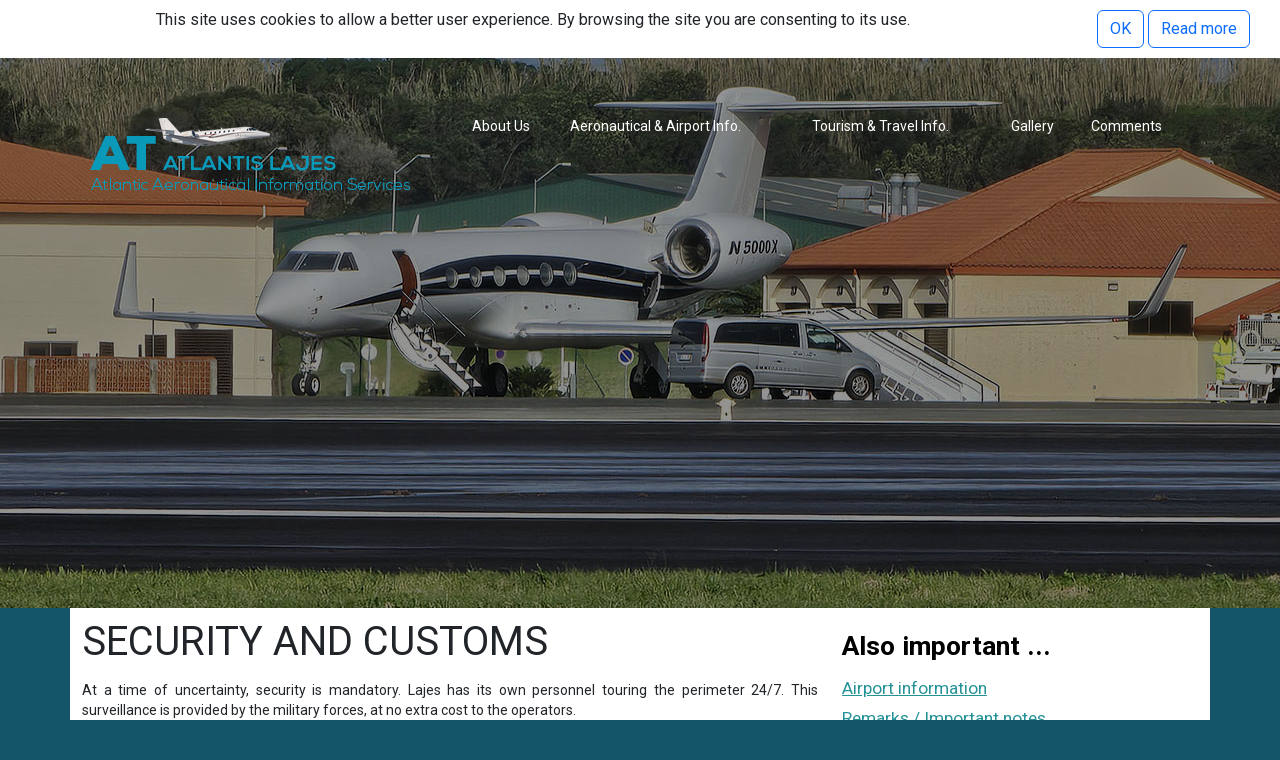

--- FILE ---
content_type: text/html
request_url: https://www.atlantis-lajes.com/index.php?op=10
body_size: 2758
content:
<!DOCTYPE html>
<html lang="en-GB">

<head>
	<meta charset="UTF-8">
	<meta name="viewport" content="width=device-width, initial-scale=1">
	<meta http-equiv="X-UA-Compatible" content="IE=edge,chrome=1">
	<meta name='robots' content='index, follow, max-image-preview:large, max-snippet:-1, max-video-preview:-1' />
	<title>Atlantis-Lajes.com</title>
	<meta name="description" content="Atlantis Lajes Official Page" />
	<link rel="canonical" href="https://www.atlantis-lajes.com/"/>
	<meta property="og:locale" content="en_GB" />
	<meta property="og:type" content="website" />
	<meta property="og:title" content="Atlantis-Lajes.com" />
	<meta property="og:description" content="Atlantis Lajes Official Page" />
	<meta property="og:url" content="https://www.atlantis-lajes.com/" />
	<meta property="og:site_name" content="Atlantis-Lajes.com" />
	<meta itemprop="name" content="Overview"/>
	<meta itemprop="url" content="https://www.atlantis-lajes.com/"/>
	<meta name="twitter:title" content="Overview"/>
	<meta name="twitter:url" content="https://www.atlantis-lajes.com/"/>
	<meta name="twitter:card" content="summary"/>
	<meta name="keywords" content="Dolfine.com,Dolfine,webhosting,webdesign,hosting,design,alojamento,alojamentos,açores,azores,terceira,atlantis,atlantis lajes,atlantis-lajes,planes,airplane,military,base aérea nº4,puma,f16,al,alojamento local,turismo,turismo azores,turismo açores" />
	<link rel="shortcut icon" type="image/x-icon" href="/favicon.ico"/>
	<link href="https://fonts.googleapis.com/css2?family=Roboto:wght@100;200;300;400;700;900&display=swap" rel="stylesheet">
	<link href="https://cdn.jsdelivr.net/npm/bootstrap@5.3.2/dist/css/bootstrap.min.css" rel="stylesheet" integrity="sha384-T3c6CoIi6uLrA9TneNEoa7RxnatzjcDSCmG1MXxSR1GAsXEV/Dwwykc2MPK8M2HN" crossorigin="anonymous">
	<link rel="stylesheet" href="css/all.min.css">
	<link rel="stylesheet" href="css/menu.css">
	<link rel="stylesheet" href="css/jquery-ui.min.css">
	<link rel="stylesheet" href="css/style.css">
	<script src="https://code.jquery.com/jquery-3.6.0.min.js" integrity="sha256-/xUj+3OJU5yExlq6GSYGSHk7tPXikynS7ogEvDej/m4=" crossorigin="anonymous"></script>
	<script>

		var URL_SITE = "https://www.atlantis-lajes.com/";var URL_AJAX_CLIENTE = "https://www.atlantis-lajes.com/ajax/cliente.php";
		jQuery(function($){
			var op = "10";var li = $('a[href="index.php?op='+op+'"]').closest('.sub-menu').find('li');

if (li.length > 0) {
    for (var i = 0; i < li.length; i++) {
        if (!$(li[i]).find('a').hasClass('master')) {
            var a = $(li[i]).find('a');
            $('.textosMenus').append('<div class="w-100 pb-2"><a class="links" href="'+$(a).attr('href')+'">'+$(a).text()+'</a><div>');
        }
    }
}else{
    $('.colunaOutrasInformacoes').remove();
    $('#colunaConteudo').removeClass();
    $('#colunaConteudo').addClass('col-12');
}		});
		
	</script>
	<script src="js/main.js"></script>
</head>

<body><!-- COOKIE BAR -->
<div class="sticky-top fundoBranco">
    <div class="container-fluid cookieBar">
        <div class="row">
            <div class="col-12 col-lg-10 texto" style="padding: 10px; text-align: center;">
                This site uses cookies to allow a better user experience. By browsing the site you are consenting to its use.
            </div>
            <div class="col-12 col-lg-2" style="padding: 10px; text-align: center;">
                <a class="btn btn-outline-primary aceitar_cookie" href="#" role="button">OK</a> <a class="btn btn-outline-primary" href="index.php?op=cookies" role="button">Read more</a>
            </div>
        </div>
    </div>
</div>
<!-- TOP BAR -->
<div class="container-fluid m-0 p-0 pt-5 topBar">
    <div class="container">
        <div class="row">
            <div class="col-6 col-lg-4"><a href="index.php"><img class="img-fluid" src="pics/logo.png"></a></div>
            <div class="col-6 col-lg-8">
                <div id="menuBar">
<span id="btnOpenSideMenu" aria-hidden="true"><i class="material-icons">menu</i></span>
	<div class="sidenav">
        <span id="btnCloseSideMenu" class="hide" aria-hidden="true"><i class="material-icons">close</i></span>
		<ul class="menu clearfix">
			<li>      <a href="index.php?op=2" class="master">About Us</a></li>
			<li>                  <a href="#" class="master">Aeronautical &amp; Airport Info.</a>
				<ul class="sub-menu">
					<li>             <a href="#" class="master">Airport</a>
						<ul class="sub-menu">
							<li>            <a href="index.php?op=3">Airport information</a></li>
							
							<li>          <a href="index.php?op=27">Remarks / Important notes</a></li>
							<li>      <a href="index.php?op=5">Clearences &amp; PPR</a></li>
							<li>      <a href="index.php?op=6">Handling</a></li>
							<li>    <a href="index.php?op=7">Fuel</a></li>
							<li>  <a href="index.php?op=8">Catering services</a></li>
							<li><a href="index.php?op=9">Based operators</a></li>
							<li><a href="index.php?op=10">Security and customs</a></li>
						</ul>
					</li>
					<li>      <a href="index.php?op=11">Airlines</a></li>
				</ul>
			</li>
			<li>                                <a href="#" class="master">Tourism &amp; Travel Info.</a>
				<ul class="sub-menu">
					<li>                                                        <a href="index.php?op=12">Hotels and Resorts</a></li>
					<li>                                          <a href="index.php?op=13">City of Angra do Heroísmo</a></li>
					<li>                                            <a href="index.php?op=14">City of Praia da Vitória</a></li>
					<li>                                              <a href="index.php?op=15">Praia da Vitória Oceanic Maritime port</a></li>
					<li>                                              <a href="index.php?op=16">Marinas</a></li>
					<li>                                    <a href="index.php?op=17">Golf, Nautical and other Sports</a></li>
					<li>                                  <a href="index.php?op=18">Transportation</a></li>
					<li>                                <a href="index.php?op=19">Cuisine and Restaurants</a></li>
					<li>                  <a href="#" class="master">Events</a>
						<ul class="sub-menu">
							<li>        <a href="index.php?op=20">Bullfights</a></li>
							<li>  <a href="index.php?op=21">Carnival Dances</a></li>
							<li>    <a href="index.php?op=22">Sanjoaninas Fests</a></li>
							<li>    <a href="index.php?op=23">Praia Fests</a></li>
							<li>        <a href="index.php?op=24">Cult of the Holy Spirit / Folk Azores International Festival</a></li>
						</ul>
					</li>
				<li><a href="https://www.islaguru.com/articles/festivals-azores">Best Festivals in the Azores for 2025</a></li></ul>
			</li>
			<li>              <a href="index.php?op=25">Gallery</a></li>
			<li>            <a href="index.php?op=comentarios">Comments</a></li>
		</ul>	
	</div>
</div>            </div>
        </div>
    </div>
</div><div class="container-fluid">
	<div class="container fundoBranco pt-4">
		<div class="row">
			<div id="colunaConteudo" class="col-12 col-lg-8">
                <div><span style="color: rgb(128, 128, 128);"><font face="Roboto"></font></span></div><font face="Roboto"><span style="font-size:40px;">SECURITY AND CUSTOMS</span><span style="font-size:14px;"><br>
&nbsp;<br><div style="text-align: justify;">At&nbsp;a time of uncertainty, security is mandatory. Lajes has its own personnel touring the perimeter 24/7. This surveillance is&nbsp;provided by&nbsp;the military forces, at no extra cost to the operators.</div><div style="text-align: justify;">&nbsp;</div><div style="text-align: justify;">Additionally, the civilian terminal has a civilian police department located&nbsp;close&nbsp;by, with agents inside the terminal&nbsp;all the time.</div><div style="text-align: justify;">&nbsp;</div><div style="text-align: justify;">Lajes airport (LPLA/TER)&nbsp;is a European Union (EU) airport of entry / exit point, so Schengen and non Schengen lounges are provided to handle passengers accordingly. Since 28 october 2023, <a href="https://www.psp.pt/Pages/atividades/SegurancaAeroportuaria.aspx" target="_self"><b>border control</b></a> is enforced by the Portuguese Police <a href="https://www.psp.pt/Pages/homePage.aspx" target="_self"><b>PSP</b></a>.</div></span></font><div><span style="color: rgb(128, 128, 128); font-family: &quot;arial black&quot;, &quot;avant garde&quot;;"></span></div>			</div>
			<div class="d-none d-sm-none d-md-none d-lg-block col-lg-4 colunaOutrasInformacoes">
                <p class="subTitulos tituloTextosMenus">Also important ...</p>
				<div class="w-100 textosMenus"><!-- preenchido por JS --></div>
			</div>
        </div>
        	</div>
</div>    <!-- BOTTOM -->
    <div class="container-fluid pt-2 pb-5 fundoCinza mt-2">
        <div class="container">
            <div class="row">
                <div class="col-12">
                    <a class="linksBottom" href="index.php?op=3">Privacy Policy</a>
                    <div class="textoBottomBar">Atlantis Lajes<br>(c) All rights reserved</div>
                </div>
            </div>
        </div>
    </div>

</body>
</html>

--- FILE ---
content_type: text/css
request_url: https://www.atlantis-lajes.com/css/menu.css
body_size: 657
content:
.sub-menu a.master::after {
	font-weight: bold;
	color: #00aeef;
}

.menu,
.sub-menu {
  list-style: none;
  margin: 0;
  padding: 0;
  font-family: Roboto;
  font-weight: 200
}

.clearfix:after{
  content: '.';
  display: block;
  clear: both;
  height: 0;
  line-height: 0;
  font-size: 0;
  visibility: hidden;
  overflow: hidden;
}

.sub-menu {
  padding-left: 15px;
  background: white;
  border: 1px solid #dfe0e0;
  color: black;
}

.sub-menu a {
  font-weight: normal !important;
  font-size: 13px !important;
  color: black !important;
}

.menu a {
  text-decoration: none;
  display: inline;
  color: white;
  font-size: 14px;
  font-weight: normal;
}

.menu a:hover {
  color: white;
}

.sub-menu a:hover {
  color: #22bded !important;
}

.menu li {
  position: relative;
  padding: 10px;
}
.menu > li {
  float: none;
}
.menu > li:hover {
  background-color: #145569;
  color: white;
}
.menu li:hover > .sub-menu {
  display: none;
}

.sub-menu {
  display: none;
  min-width: 150px;
}

.sub-menu li {
  border-bottom: 1px solid #dfe0e0;
}

.sub-menu li:hover {
  color: red !important;
}

.sub-menu .sub-menu {
  top: 0;
  left: 100%;
  margin-top: -1px; 
}

.sidenav {
    height: 100%;
    width: 0;
    position: fixed;
    z-index: 999;
    top: 0;
    right: 0;
    background-color: #0b99ba;
    overflow-y: scroll;
    padding-top: 0px;
    transition: 0.5s;
    text-align: left;
}

.sidenav.open { width: 50%; }

#btnOpenSideMenu {
    position: fixed;
    top: 60px;
    right: 25px;
    margin-left: 50px;
    display: block;
    z-index: 999;
    padding-top: 20px;
}

#btnOpenSideMenu, .sidenav #btnCloseSideMenu { color: white; cursor: pointer; font-size: 26px; padding: 10px; }
.topMenu { display: table; width: 100%; padding-top: 20px; }
.menuBar { z-index: 9999999999999999; width: 100%; background-color: white; }
a.master { cursor: pointer; }

/* ****************************************** */
/* MEDIA QUERIES */

@media screen and (min-width:992px) { 

	.menu { display: table; width: 100%; }
	.sidenav {height: 100%; width: 100%; transition: 0s; background-color: transparent; overflow: visible; position: relative;}
	.sub-menu { min-width: 230px; position: absolute; padding-left: 0px; }
	.menu > li { display: table-cell; }
  .menu li:hover > .sub-menu { display: table; }
  .menu a { color: white;}
  .sidenav #btnCloseSideMenu, #btnOpenSideMenu { display: none; }
  .menuBar { background-color: transparent; }

}

--- FILE ---
content_type: text/css
request_url: https://www.atlantis-lajes.com/css/style.css
body_size: 1290
content:
@import url('https://fonts.googleapis.com/icon?family=Material+Icons');

html,body { margin: 0px; padding: 0px; width: 100%; height: 100%; font-family: Roboto; background-color: #145569; line-height: 1.3em; }

/* Gerais */
.hide {display: none;}
.containerCinza {background-color: rgb(247, 245, 245);}
.mais, .mais:ACTIVE, .mais:VISITED, .mais:HOVER { color: #ff2c77; font-size: 10pt; font-family: Open Sans; }
.btn-mais { background-color: transparent !important; color: #2aa5ab !important; border: solid; border-width: 1px; border-color: #2aa5ab; margin-top: 10px; margin-bottom: 10px; font-family: 'Raleway', sans-serif; font-weight: 500; font-size: 10pt; }
.esconder, .esconde { display: none !important; }
.mostrar { display: block; }
a.link_paginacao_segundas_opcoes:link {color: black; text-decoration: none; font-size: 9pt; font-weight: bold;}
a.link_paginacao_segundas_opcoes:visited {color: black; text-decoration: none; font-size: 9pt; font-weight: bold;}
a.link_paginacao_segundas_opcoes:hover {color: black; text-decoration: underline; font-size: 9pt; font-weight: bold;}
a.link_paginacao_segundas_opcoes:active {color: black; text-decoration: none; font-size: 9pt; font-weight: bold;}
a.link_paginacao_opcoes:link {color: black; text-decoration: none; font-size: 9pt; text-wrap:normal;}
a.link_paginacao_opcoes:visited {color: black; text-decoration: none; font-size: 9pt; text-wrap:normal;}
a.link_paginacao_opcoes:hover {color: black; text-decoration: underline; font-size: 9pt; text-wrap:normal;}
a.link_paginacao_opcoes:active {color: black; text-decoration: none; font-size: 9pt; text-wrap:normal;}
.titulos { color: black; font-size: 20pt; font-family: Roboto; font-weight: 700; line-height: 1.1em; }
.subTitulos { color: black; font-size: 20pt; font-family: Roboto; font-weight: 700; line-height: 1.1em; }
.textos { color: rgb(133, 133, 133); font-size: 10pt; font-family: Roboto; font-weight: 400; }
.fundoCinza { background-color: #404040; }
.fundoCinzaClaro { background-color: #d8d8d8; }
.fundoBranco { background-color: white; }
.erro, .erroRecuperarLogin, .erroLogin, .erroNovoPedidoAjuda, .erroCancelarReserva { color: #e71e26; font-size: 10pt; font-weight: bold; }
.promoVideoContainer {background-color: #bcb102; color: black; font-size: 12pt; font-family: 'Open Sans', sans-serif; }
.iconsRedesSociais { color: white; font-size: 16pt; }
.bLerMais { background-color: #249297; color: white; font-size: 14pt; font-family: Roboto; font-weight: 600; }
.cursorPointer { cursor: pointer; }
.links, .links:visited, .links:hover, .links:active { color: #249297; font-size: 13pt; font-family: Roboto; font-weight: normal; line-height: 1.3em; }
.texto-cookies { color: black; font-size: 9pt; font-family: Roboto; font-weight: 400; line-height: 1.1em; }
.subTituloNoticia { color: black; font-size: 16pt; font-family: Roboto; font-weight: 700; line-height: 1.1em; }

/* bottom bar */
.textoBottomBar { color: rgb(117, 117, 117); font-size: 11pt; font-family: Roboto; font-weight: 300; line-height: 1.1em; }
.linksBottom, .linksBottom:visited, .linksBottom:hover, .linksBottom:active { color: white; font-size: 10pt; font-family: Roboto; font-weight: 400; }

/* Top Bar */
.topBar {background-image: url('../pics/topBar_bg.jpg'); background-repeat: no-repeat; background-position: 0 0; background-size: cover; max-height: 550px; height: 550px;}

/* MENU */
.menu, .menu:ACTIVE, .menu:VISITED, .menu:HOVER { color: black; font-size: 10pt; font-family: Roboto; font-weight: normal; text-decoration: none; }
.menuAtivo, .menuAtivo:ACTIVE, .menuAtivo:VISITED, .menuAtivo:HOVER { color: #2aa5ab !important; font-weight: bold; }

/* Paginacao */
.paginacao {border:0; margin:0; padding:0; }

 #pagination-flickr li{
 border:0; margin:0; padding:0;
 font-size:11px;
 list-style:none;
 }
 #pagination-flickr a{
 border:solid 1px #DDDDDD;
 margin-right:2px;
 }
 #pagination-flickr .previous-off,
 #pagination-flickr .next-off {
 color:#666666;
 display:block;
 float:left;
 font-weight:bold;
 padding:3px 4px;
 }
 #pagination-flickr .next a,
 #pagination-flickr .previous a {
 font-weight:bold;
 border:solid 1px #FFFFFF;
 } 
 #pagination-flickr .active{
 color:#3f3f3f;
 font-weight:bold;
 display:block;
 float:left;
 padding:4px 6px;
 }
 #pagination-flickr a:link,
 #pagination-flickr a:visited {
 color: black;
 display:block;
 float:left;
 padding:3px 6px;
 text-decoration:none;
 }
 #pagination-flickr a:hover{
 border:solid 1px #666666;
 }

@media screen and (min-width:768px) { 

	.container-3casas { height: 100%; }
	.photoCarousel { display: block !important; }
	.photoCarouselMobile { display: none !important; }
	.gradienteBanner { background-image: url('../pics/gradienteBanner.png'); }
	.iconMaisValia {font-size: 30pt;}
	.iconMaisValiaTexto {font-size: 12pt;}
	.reservasContainer {display: block;}
	.titulosPromocoes { font-size: 28pt; }
	.mais, .mais:ACTIVE, .mais:VISITED, .mais:HOVER  { font-size: 12pt; }
	.produtoProcura { font-size: 26pt; }
	.grid-item-mobile { width: 22%; }
	.gutter-sizer-mobile { width: 3%; }

}

@media screen and (min-width:960px) { 

	.titulos {font-size: 30pt;}

}

--- FILE ---
content_type: application/javascript
request_url: https://www.atlantis-lajes.com/js/main.js
body_size: 1385
content:
$( document ).ready(function() {

	$('body').on('click', '.assuntoPedidoAjuda', function(e){

		e.preventDefault();

		$('.assuntoPedidoAjuda').closest('.col-12').find('.mensagensContainer').addClass('hide');
		$(this).closest('.col-12').find('.mensagensContainer').removeClass('hide');

	});

	$('body').on('click', '.btn-resposta-pedido-ajuda', function(e){

		e.preventDefault();

		var elemento = $(this);
		var mensagem = $(elemento).closest('.form-inline').find('input[name="resposta"]').val();
		var id = $(elemento).attr("data-id");
		var origem = 'You';
		
		if (mensagem != '' && id != '') {

			$.ajax({
				url: URL_AJAX_CLIENTE,
				data: { action: 'novaRespostaPedidoAjuda', id: id, mensagem: mensagem },
				type: 'POST',
				dataType: 'text',
				timeout: 15000,
				async : true
			})

			.done(function(data) {

				data = jQuery.parseJSON(data);

				if ( data.erro == '' ) {

					$(elemento).closest('.respostaContainer').after(
						`<b>`+origem+`</b>
						<br>
						`+data.dataCriado+`
						<br>
						<span class="respostaPedidoAjuda">
						`+mensagem+`
						<span>
						<br><br>
						`
					);
					$(elemento).closest('.form-inline').find('input[name="resposta"]').val('');

				}

			});
			
		}

	});

	$('.btn-criar-pedido-ajuda').click(function(e){

		e.preventDefault();
		$('.erroNovoPedidoAjuda').text('');

		var email = $('input[name="email"]').val();
		var assunto = $('input[name="assunto"]').val();
		var mensagem = $('textarea[name="mensagem"]').val();
		var placeholder = 'reply';
		var btnReply = 'Send';
		var origem = 'You';

		if (assunto != '' && mensagem != '') {

			$.ajax({
				url: URL_AJAX_CLIENTE,
				data: { action: 'novoPedidoAjuda', assunto: assunto, mensagem: mensagem, email: email },
				type: 'POST',
				dataType: 'text',
				timeout: 15000,
				async : true
			})

			.done(function(data) {

				data = jQuery.parseJSON(data);

				if ( data.erro == '' ) {

					$('.mensagensContainer').addClass('hide');

					/*
					$('#pedidosAjudaContainer').prepend(`
						<div class="col-12 fundoBranco p-2 pl-5 pr-5">
							<a class="assuntoPedidoAjuda" href="#">`+assunto+`</a>
							<div class="mensagensContainer pt-2">
								<div class="respostaContainer">
									<form class="form-inline">
										<input type="text" class="form-control mb-2 mr-2" placeholder="`+placeholder+`" name="resposta">
										<button type="button" class="btn btn-primary btn-resposta-pedido-ajuda mb-2" data-id="`+data.id+`">`+btnReply+`</button>
									</form>
								</div>
								<b>`+origem+`</b>
								<br>
								`+data.dataCriado+`
								<br>
								<span class="respostaPedidoAjuda">
								`+mensagem+`
								<span>
								<br><br>
							</div>
						</div>
					`);	
					*/

					$('.erroNovoPedidoAjuda').text('Comment sent !');

				}else $('.erroNovoPedidoAjuda').text(data.erro);

			});
			
		}else{
			$('.erroNovoPedidoAjuda').text('Empty Field(s)');
		}

	});

	/* MENU AND SIDE MENU */
	
	// open side menu
	$('#btnOpenSideMenu').click(function() {

		$('.mask').show();
		$(".sidenav").toggleClass("open", true);
		$('#btnCloseSideMenu').removeClass('hide');
		
	});
	
	// close menu or side menu
	$('.mask, #btnCloseSideMenu').click(function(){
		fecharMenu();
	});
	
	
	$( window ).resize(function() {
		fecharMenu();
	});

	var menuIndex;
	$('a.master').click(function() {

		if ( menuIndex != $(this).closest('li.master').index() ) {
			
			$('.menu ul').hide();
			menuIndex = $(this).closest('li.master').index();

		}
		
		$(this).next('ul').hide().show("fast");
		
	});
	
	function fecharMenu() {

		$('.sidenav').css('background-color', '');
		$('.menuUser').next('ul').hide();
		$('.sidenav').toggleClass("open", false);
		$('.mask').hide();
		$('#btnCloseSideMenu').addClass('hide');
		
	}

	/**************************************** */

	/* Cookies */
	$(".aceitar_cookie").click(function(){
		
		$('.cookieBar').hide();
		setCookie('cookie_notice_accepted', 'true', 30);
		
	});

	function setCookie(cname, cvalue, exdays) {
		var d = new Date();
		d.setTime(d.getTime() + (exdays*24*60*60*1000));
		var expires = "expires="+ d.toUTCString();
		document.cookie = cname + "=" + cvalue + ";" + expires + ";path=/";
	}

	function getCookie(cname) {
		var name = cname + "=";
		var decodedCookie = decodeURIComponent(document.cookie);
		var ca = decodedCookie.split(';');
		for(var i = 0; i <ca.length; i++) {
			var c = ca[i];
			while (c.charAt(0) == ' ') {
			c = c.substring(1);
			}
			if (c.indexOf(name) == 0) {
				return c.substring(name.length, c.length);
			}
		}
		return "";
	}

});